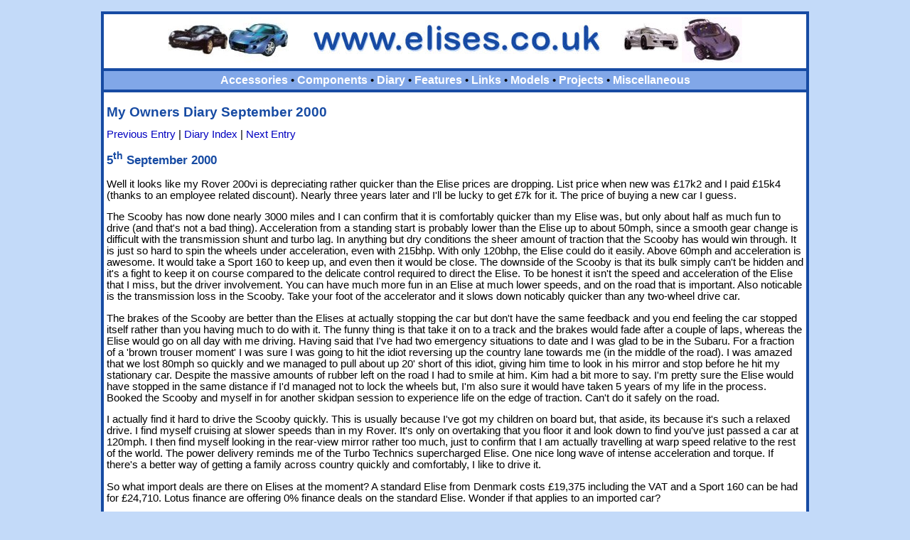

--- FILE ---
content_type: text/html
request_url: https://elises.co.uk/diary/2000/september.html
body_size: 2856
content:
<!DOCTYPE HTML PUBLIC "-//W3C//DTD HTML 4.01//EN" "http://www.w3.org/TR/html4/strict.dtd"> 
<html>
<head>
<meta name="author" content="Robert Collingridge">
<meta name="revisit-after" content="10 Days">

<TITLE>My Lotus Elise Owners Diary September 2000</TITLE>
<META name="description" content="My diary of Lotus Elise ownership for September 2000.">
<META name="keywords" content="Lotus Elise, Lotus, Elise, owners diary">
<LINK rel="stylesheet" type="text/css" href="../../style.css">

<link type="text/css" rel="stylesheet" href="../../style2.css">
</head>
<body bgcolor='#c3daf9'>
<center>
<!--
<center><a href="http://www.elises.co.uk"><img src="../../advertising/banner2.jpg" width=468 height=60 alt="Elises.co.uk" border=0></a></center>
-->

<p>
<table bgcolor='#174ba3' cellspacing=4 cellpadding=4>
<tr><td colspan=2 bgcolor='#ffffff' class='banner'><img src="../../images/pictures/s1.jpg" width=85 height=64 alt="Elise S1"><img src="../../images/pictures/s2.jpg" width=85 height=64 alt="Elise S2"><a href="../../index.php"><img src="../../images/elises.jpg" width=468 height=60 border=0></a><img src="../../images/pictures/exige.jpg" width=85 height=64 alt="Exige"><img src="../../images/pictures/340r.jpg" width=85 height=64 alt="340R"></td></tr>

<tr><td colspan=2 bgcolor='#81a7e8' align='center'><a href='../../accessories/index.php' class='menu'>Accessories</a>&nbsp;&bull;&nbsp;<a href='../../components/index.php' class='menu'>Components</a>&nbsp;&bull;&nbsp;<a href='../../diary/index.php' class='menu'>Diary</a>&nbsp;&bull;&nbsp;<a href='../../features/index.php' class='menu'>Features</a>&nbsp;&bull;&nbsp;<a href='../../links/index.php' class='menu'>Links</a>&nbsp;&bull;&nbsp;<a href='../../models/index.php' class='menu'>Models</a>&nbsp;&bull;&nbsp;<a href='../../projects/index.php' class='menu'>Projects</a>&nbsp;&bull;&nbsp;<a href='../../miscellaneous/index.php' class='menu'>Miscellaneous</a></td></tr>

<tr>
<td colspan=2 width='980' bgcolor='#ffffff' align='left' valign='top'>
<h1>

My Owners Diary September 2000
</h1>


<A HREF="august.html">Previous Entry</A> | <A HREF="../index.html">Diary Index</A> | 
<A HREF="october.html">Next Entry</A>

<H2>5<SUP>th</SUP> September 2000</H2>
Well it looks like my Rover 200vi is depreciating rather quicker than the Elise prices are dropping. List price when new was &#163;17k2 and I paid &#163;15k4 (thanks to an employee related discount). Nearly three years later and I'll be lucky to get &#163;7k for it. The price of buying a new car I guess.
<P>
The Scooby has now done nearly 3000 miles and I can confirm that it is comfortably quicker than my Elise was, but only about half as much fun to drive (and that's not a bad thing). Acceleration from a standing start is probably lower than the Elise up to about 50mph, since a smooth gear change is difficult with the transmission shunt and turbo lag. In anything but dry conditions the sheer amount of traction that the Scooby has would win through. It is just so hard to spin the wheels under acceleration, even with 215bhp. With only 120bhp, the Elise could do it easily. Above 60mph and acceleration is awesome. It would take a Sport 160 to keep up, and even then it would be close. The downside of the Scooby is that its bulk simply can't be hidden and it's a fight to keep it on course compared to the delicate control required to direct the Elise. To be honest it isn't the speed and acceleration of the Elise that I miss, but the driver involvement. You can have much more fun in an Elise at much lower speeds, and on the road that is important. Also noticable is the transmission loss in the Scooby. Take your foot of the accelerator and it slows down noticably quicker than any two-wheel drive car.
<P>
The brakes of the Scooby are better than the Elises at actually stopping the car but don't have the same feedback and you end feeling the car stopped itself rather than you having much to do with it. The funny thing is that take it on to a track and the brakes would fade after a couple of laps, whereas the Elise would go on all day with me driving. Having said that I've had two emergency situations to date and I was glad to be in the Subaru. For a fraction of a 'brown trouser moment' I was sure I was going to hit the idiot reversing up the country lane towards me (in the middle of the road). I was amazed that we lost 80mph so quickly and we managed to pull about up 20' short of this idiot, giving him time to look in his mirror and stop before he hit my stationary car. Despite the massive amounts of rubber left on the road I had to smile at him. Kim had a bit more to say. I'm pretty sure the Elise would have stopped in the same distance if I'd managed not to lock the wheels but, I'm also sure it would have taken 5 years of my life in the process. Booked the Scooby and myself in for another skidpan session to experience life on the edge of traction. Can't do it safely on the road.
<P>
I actually find it hard to drive the Scooby quickly. This is usually because I've got my children on board but, that aside, its because it's such a relaxed drive. I find myself cruising at slower speeds than in my Rover. It's only on overtaking that you floor it and look down to find you've just passed a car at 120mph. I then find myself looking in the rear-view mirror rather too much, just to confirm that I am actually travelling at warp speed relative to the rest of the world. The power delivery reminds me of the Turbo Technics supercharged Elise. One nice long wave of intense acceleration and torque. If there's a better way of getting a family across country quickly and comfortably, I like to drive it.
<P>
So what import deals are there on Elises at the moment? A standard Elise from Denmark costs &#163;19,375 including the VAT and a Sport 160 can be had for &#163;24,710. Lotus finance are offering 0% finance deals on the standard Elise. Wonder if that applies to an imported car?
<P>
I see Lotus have finally updated their web site. It's only taken two years! Lets hope they update it more frequently in the future and actually have some up to date product information on it.

<H2>19<SUP>th</SUP> September 2000</H2>
Lotus have taken &#163;3000 of the price of the Exige. If you ask you can get &#163;1500 off of a standard Elise instead of the 0% finance. People that have ordered 111S cars are getting Sport 160's for the same money. What with the petrol crisis last week, the average 28mpg of the Elise looks very good compared to the <A HREF="http://www.btinternet.com/~robert.collingridge/cars/subaru/fuel.html" TARGET="_blank" title="This link takes you off this site">Subaru's performance to date</A><IMG SRC="../../images/remote.gif" WIDTH=11 HEIGHT=11 ALT="Remote site">.

<P>
<A HREF="august.html">Previous Entry</A> | <A HREF="../index.html">Diary Index</A> | <A HREF="october.html">Next Entry</A>
<br>&nbsp;</td>

</tr>

<tr><td colspan=2 bgcolor='#81a7e8' align='center'><a href='../../website/about.php' class='copyright'>About This Site</a>&nbsp;&bull;&nbsp;<a href='../../advertising/index.php' class='copyright'>Business Advertising</a>&nbsp;&bull;&nbsp;<a href='../../website/contact.php' class='copyright'>Contact Me</a>&nbsp;&bull;&nbsp;<a href='../../website/sitemap.php' class='copyright'>Site Map</a><br><span class='copyright'>Copyright &copy; Rob Collingridge 2009 - Last updated 09 Oct 2000</span></td></tr>
</table>
<p>
<!--
<center><a href="http://www.elises.co.uk"><img src="../../advertising/banner2.jpg" width=468 height=60 alt="Elises.co.uk" border=0></a></center>
-->

</center>

<script type="text/javascript">
var gaJsHost = (("https:" == document.location.protocol) ? "https://ssl." : "http://www.");
document.write(unescape("%3Cscript src='" + gaJsHost + "google-analytics.com/ga.js' type='text/javascript'%3E%3C/script%3E"));
</script>
<script type="text/javascript">
try {
var pageTracker = _gat._getTracker("UA-7406799-2");
pageTracker._trackPageview();
} catch(err) {}</script> 

</body>
</html>



--- FILE ---
content_type: text/css
request_url: https://elises.co.uk/style.css
body_size: 99
content:
<STYLE type="text/css">
<!--
A { font-size: 9pt; font-weight: normal; text-decoration: none; font-family: "Verdana", sans-serif; color: #0000C0; }


body table tr td {
	font-size: 12pt; 
	font-weight: normal; 
	font-family: "Arial", sans-serif; 
	color: #0000C0;
}

.normal { font-size: 9pt; font-weight: normal; font-family: "Verdana", sans-serif; color: #000000; }
TD { font-size: 9pt; font-weight: normal; font-family: "Verdana", sans-serif; color: #000000; }
.table { font-size: 9pt; font-weight: normal; font-family: "Verdana", sans-serif; color: #000000; }
H1 { font-size: 14pt; font-weight: bold; font-family: "Arial", sans-serif; color: #800000; }
H2 { font-size: 12pt; font-weight: bold; font-family: "Arial", sans-serif; color: #800000; }
H3 { font-size: 11pt; font-weight: bold; font-family: "Arial", sans-serif; color: #800000; }

.main {
	background-color: #ffffff;
}

.menu { font-size: 12pt; font-weight: bold; text-decoration: none; font-family: "Arial", sans-serif; color: #0000C0; }
.menublue { font-size: 10pt; font-weight: bold; text-decoration: none; font-family: "Arial", sans-serif; color: #0000C0; }
.menubreak { font-size: 10pt; font-weight: bold; font-family: "Arial", sans-serif; color: #000000; }
.feature { background-color: #B0C0D0; font-size: 9pt; font-weight: normal; font-family: "Verdana", sans-serif; color: #000000; }
.featuretitle { background-color: #B0C0D0; font-size: 9pt; font-weight: bold; font-family: "Verdana", sans-serif; color: #000000; }

#feature-title {
	background-color: #174ba3;
	color: #ffffff;
	font-size: 10pt; 
	font-weight: bold;
	text-align: center;
	padding: 4px;
}

#feature-text {
	background-color: #c3daf9;
	color: #000000;
	font-size: 10pt; 
	padding: 4px;
}

.warning { background-color: #FF8080; font-size: 9pt; font-weight: normal; font-family: "Verdana", sans-serif; color: #000000; }
.warningtitle { background-color: #FF8080; font-size: 9pt; font-weight: bold; font-family: "Verdana", sans-serif; color: #000000; }

.copyright {
	font-size: 10pt; 
	font-weight: normal; 
	font-family: "Verdana", sans-serif; 
	color: #ffffff;
	text-align: center;
}

-->
</STYLE>


--- FILE ---
content_type: text/css
request_url: https://elises.co.uk/style2.css
body_size: 96
content:

body table tr td {
	font-size: 11pt; 
	font-weight: normal; 
	font-family: "Helvetica", "Arial", sans-serif; 
	color: #000000;
}

a {
	color: #0000c0;
	text-decoration: none;
}

a:hover {
	color: #0000c0;
	text-decoration: underline;
}

.banner {
	font-size: 12pt; 
	font-weight: bold; 
	text-decoration: none; 
	font-family: "Helvetica", "Arial", sans-serif; 
	color: #0000c0;
	text-align: center;
}

.copyright {
	font-size: 10pt; 
	font-weight: normal; 
	font-family: "Helvetica", "Arial", sans-serif; 
	color: #ffffff;
}

dt {
	font-weight: bold; 
}

.form-button {
	font-family: "Helvetica", "Arial", sans-serif;
	font-weight: bold;
}

.form-field {
	text-align: right;
	font-weight: bold;
}

.form-input {
	font-family: "Helvetica", "Arial", sans-serif;
	font-weight: normal;
}

h1 {
	font-size: 14pt; 
	font-weight: bold; 
	font-family: "Helvetica", "Arial", sans-serif; 
	color: #174ba3;
}

h2 {
	font-size: 13pt; 
	font-weight: bold; 
	font-family: "Helvetica", "Arial", sans-serif; 
	color: #174ba3;
}

h3 {
	font-size: 11pt; 
	font-weight: bold; 
	font-family: "Helvetica", "Arial", sans-serif; 
	color: #174ba3;
}

.menu {
	font-size: 12pt; 
	font-weight: bold; 
	text-decoration: none; 
	font-family: "Helvetica", "Arial", sans-serif; 
	color: #ffffff;
}

.menu:hover {
	color: #0000ff;
}

#feature-title {
	background-color: #81a7e8;
	color: #174ba3;
	font-family: "Helvetica", "Arial", sans-serif; 
	font-size: 12pt; 
	font-weight: bold;
	text-align: center;
	padding: 2px;
}

#feature-text {
	background-color: #c3daf9;
	color: #000000;
	font-family: "Helvetica", "Arial", sans-serif; 
	font-size: 11pt;
	padding: 2px;
}

#feature-text-wbg {
	background-color: #ffffff;
	color: #000000;
	font-family: "Helvetica", "Arial", sans-serif; 
	font-size: 11pt;
	padding: 2px;
}

#feature-text-c {
	background-color: #c3daf9;
	color: #000000;
	font-family: "Helvetica", "Arial", sans-serif; 
	font-size: 11pt;
	text-align: center;
	padding: 2px;
}

#feature-text-c-wbg {
	background-color: #ffffff;
	color: #000000;
	font-family: "Helvetica", "Arial", sans-serif; 
	font-size: 11pt;
	text-align: center;
	padding: 2px;
}

.feature-link {
	font-family: "Helvetica", "Arial", sans-serif; 
	color: #0000ff;
	font-size: 11pt;
}

.feature-link:hover {
	color: #0000ff;
}
